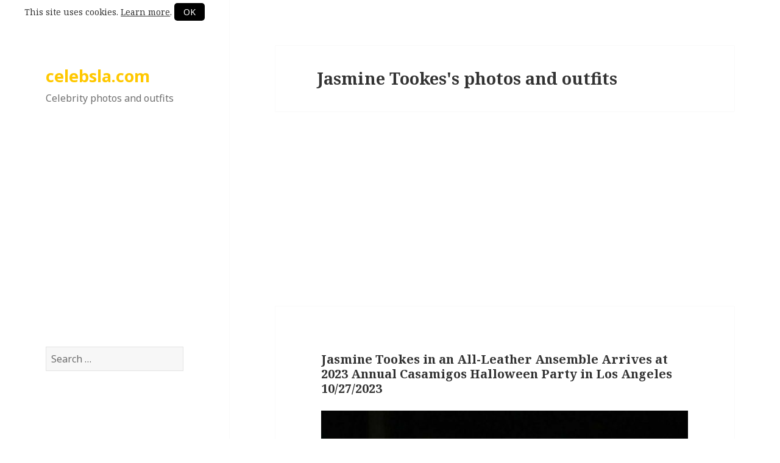

--- FILE ---
content_type: text/html; charset=UTF-8
request_url: https://celebsla.com/category/jasmine-tookes/
body_size: 8298
content:
<!DOCTYPE html>
<html lang="en-US" class="no-js">
<head>
	<meta charset="UTF-8">
	<meta name="viewport" content="width=device-width">
	<link rel="profile" href="http://gmpg.org/xfn/11">
	<link rel="pingback" href="https://celebsla.com/xmlrpc.php">
	<!--[if lt IE 9]>
	<script src="https://celebsla.com/wp-content/themes/celebrityphotos/js/html5.js"></script>
	<![endif]-->
	<script>(function(html){html.className = html.className.replace(/\bno-js\b/,'js')})(document.documentElement);</script>
<title>Jasmine Tookes &#8211; celebsla.com</title>
<meta name='robots' content='max-image-preview:large' />
<link rel='dns-prefetch' href='//ajax.googleapis.com' />
<link rel='dns-prefetch' href='//fonts.googleapis.com' />
<link rel="alternate" type="application/rss+xml" title="celebsla.com &raquo; Jasmine Tookes Category Feed" href="https://celebsla.com/category/jasmine-tookes/feed/" />
<script type="text/javascript">
window._wpemojiSettings = {"baseUrl":"https:\/\/s.w.org\/images\/core\/emoji\/14.0.0\/72x72\/","ext":".png","svgUrl":"https:\/\/s.w.org\/images\/core\/emoji\/14.0.0\/svg\/","svgExt":".svg","source":{"concatemoji":"https:\/\/celebsla.com\/wp-includes\/js\/wp-emoji-release.min.js?ver=6.2"}};
/*! This file is auto-generated */
!function(e,a,t){var n,r,o,i=a.createElement("canvas"),p=i.getContext&&i.getContext("2d");function s(e,t){p.clearRect(0,0,i.width,i.height),p.fillText(e,0,0);e=i.toDataURL();return p.clearRect(0,0,i.width,i.height),p.fillText(t,0,0),e===i.toDataURL()}function c(e){var t=a.createElement("script");t.src=e,t.defer=t.type="text/javascript",a.getElementsByTagName("head")[0].appendChild(t)}for(o=Array("flag","emoji"),t.supports={everything:!0,everythingExceptFlag:!0},r=0;r<o.length;r++)t.supports[o[r]]=function(e){if(p&&p.fillText)switch(p.textBaseline="top",p.font="600 32px Arial",e){case"flag":return s("\ud83c\udff3\ufe0f\u200d\u26a7\ufe0f","\ud83c\udff3\ufe0f\u200b\u26a7\ufe0f")?!1:!s("\ud83c\uddfa\ud83c\uddf3","\ud83c\uddfa\u200b\ud83c\uddf3")&&!s("\ud83c\udff4\udb40\udc67\udb40\udc62\udb40\udc65\udb40\udc6e\udb40\udc67\udb40\udc7f","\ud83c\udff4\u200b\udb40\udc67\u200b\udb40\udc62\u200b\udb40\udc65\u200b\udb40\udc6e\u200b\udb40\udc67\u200b\udb40\udc7f");case"emoji":return!s("\ud83e\udef1\ud83c\udffb\u200d\ud83e\udef2\ud83c\udfff","\ud83e\udef1\ud83c\udffb\u200b\ud83e\udef2\ud83c\udfff")}return!1}(o[r]),t.supports.everything=t.supports.everything&&t.supports[o[r]],"flag"!==o[r]&&(t.supports.everythingExceptFlag=t.supports.everythingExceptFlag&&t.supports[o[r]]);t.supports.everythingExceptFlag=t.supports.everythingExceptFlag&&!t.supports.flag,t.DOMReady=!1,t.readyCallback=function(){t.DOMReady=!0},t.supports.everything||(n=function(){t.readyCallback()},a.addEventListener?(a.addEventListener("DOMContentLoaded",n,!1),e.addEventListener("load",n,!1)):(e.attachEvent("onload",n),a.attachEvent("onreadystatechange",function(){"complete"===a.readyState&&t.readyCallback()})),(e=t.source||{}).concatemoji?c(e.concatemoji):e.wpemoji&&e.twemoji&&(c(e.twemoji),c(e.wpemoji)))}(window,document,window._wpemojiSettings);
</script>
<style type="text/css">
img.wp-smiley,
img.emoji {
	display: inline !important;
	border: none !important;
	box-shadow: none !important;
	height: 1em !important;
	width: 1em !important;
	margin: 0 0.07em !important;
	vertical-align: -0.1em !important;
	background: none !important;
	padding: 0 !important;
}
</style>
	<link rel='stylesheet' id='wp-block-library-css' href='https://celebsla.com/wp-includes/css/dist/block-library/style.min.css?ver=6.2' type='text/css' media='all' />
<link rel='stylesheet' id='classic-theme-styles-css' href='https://celebsla.com/wp-includes/css/classic-themes.min.css?ver=6.2' type='text/css' media='all' />
<style id='global-styles-inline-css' type='text/css'>
body{--wp--preset--color--black: #000000;--wp--preset--color--cyan-bluish-gray: #abb8c3;--wp--preset--color--white: #ffffff;--wp--preset--color--pale-pink: #f78da7;--wp--preset--color--vivid-red: #cf2e2e;--wp--preset--color--luminous-vivid-orange: #ff6900;--wp--preset--color--luminous-vivid-amber: #fcb900;--wp--preset--color--light-green-cyan: #7bdcb5;--wp--preset--color--vivid-green-cyan: #00d084;--wp--preset--color--pale-cyan-blue: #8ed1fc;--wp--preset--color--vivid-cyan-blue: #0693e3;--wp--preset--color--vivid-purple: #9b51e0;--wp--preset--gradient--vivid-cyan-blue-to-vivid-purple: linear-gradient(135deg,rgba(6,147,227,1) 0%,rgb(155,81,224) 100%);--wp--preset--gradient--light-green-cyan-to-vivid-green-cyan: linear-gradient(135deg,rgb(122,220,180) 0%,rgb(0,208,130) 100%);--wp--preset--gradient--luminous-vivid-amber-to-luminous-vivid-orange: linear-gradient(135deg,rgba(252,185,0,1) 0%,rgba(255,105,0,1) 100%);--wp--preset--gradient--luminous-vivid-orange-to-vivid-red: linear-gradient(135deg,rgba(255,105,0,1) 0%,rgb(207,46,46) 100%);--wp--preset--gradient--very-light-gray-to-cyan-bluish-gray: linear-gradient(135deg,rgb(238,238,238) 0%,rgb(169,184,195) 100%);--wp--preset--gradient--cool-to-warm-spectrum: linear-gradient(135deg,rgb(74,234,220) 0%,rgb(151,120,209) 20%,rgb(207,42,186) 40%,rgb(238,44,130) 60%,rgb(251,105,98) 80%,rgb(254,248,76) 100%);--wp--preset--gradient--blush-light-purple: linear-gradient(135deg,rgb(255,206,236) 0%,rgb(152,150,240) 100%);--wp--preset--gradient--blush-bordeaux: linear-gradient(135deg,rgb(254,205,165) 0%,rgb(254,45,45) 50%,rgb(107,0,62) 100%);--wp--preset--gradient--luminous-dusk: linear-gradient(135deg,rgb(255,203,112) 0%,rgb(199,81,192) 50%,rgb(65,88,208) 100%);--wp--preset--gradient--pale-ocean: linear-gradient(135deg,rgb(255,245,203) 0%,rgb(182,227,212) 50%,rgb(51,167,181) 100%);--wp--preset--gradient--electric-grass: linear-gradient(135deg,rgb(202,248,128) 0%,rgb(113,206,126) 100%);--wp--preset--gradient--midnight: linear-gradient(135deg,rgb(2,3,129) 0%,rgb(40,116,252) 100%);--wp--preset--duotone--dark-grayscale: url('#wp-duotone-dark-grayscale');--wp--preset--duotone--grayscale: url('#wp-duotone-grayscale');--wp--preset--duotone--purple-yellow: url('#wp-duotone-purple-yellow');--wp--preset--duotone--blue-red: url('#wp-duotone-blue-red');--wp--preset--duotone--midnight: url('#wp-duotone-midnight');--wp--preset--duotone--magenta-yellow: url('#wp-duotone-magenta-yellow');--wp--preset--duotone--purple-green: url('#wp-duotone-purple-green');--wp--preset--duotone--blue-orange: url('#wp-duotone-blue-orange');--wp--preset--font-size--small: 13px;--wp--preset--font-size--medium: 20px;--wp--preset--font-size--large: 36px;--wp--preset--font-size--x-large: 42px;--wp--preset--spacing--20: 0.44rem;--wp--preset--spacing--30: 0.67rem;--wp--preset--spacing--40: 1rem;--wp--preset--spacing--50: 1.5rem;--wp--preset--spacing--60: 2.25rem;--wp--preset--spacing--70: 3.38rem;--wp--preset--spacing--80: 5.06rem;--wp--preset--shadow--natural: 6px 6px 9px rgba(0, 0, 0, 0.2);--wp--preset--shadow--deep: 12px 12px 50px rgba(0, 0, 0, 0.4);--wp--preset--shadow--sharp: 6px 6px 0px rgba(0, 0, 0, 0.2);--wp--preset--shadow--outlined: 6px 6px 0px -3px rgba(255, 255, 255, 1), 6px 6px rgba(0, 0, 0, 1);--wp--preset--shadow--crisp: 6px 6px 0px rgba(0, 0, 0, 1);}:where(.is-layout-flex){gap: 0.5em;}body .is-layout-flow > .alignleft{float: left;margin-inline-start: 0;margin-inline-end: 2em;}body .is-layout-flow > .alignright{float: right;margin-inline-start: 2em;margin-inline-end: 0;}body .is-layout-flow > .aligncenter{margin-left: auto !important;margin-right: auto !important;}body .is-layout-constrained > .alignleft{float: left;margin-inline-start: 0;margin-inline-end: 2em;}body .is-layout-constrained > .alignright{float: right;margin-inline-start: 2em;margin-inline-end: 0;}body .is-layout-constrained > .aligncenter{margin-left: auto !important;margin-right: auto !important;}body .is-layout-constrained > :where(:not(.alignleft):not(.alignright):not(.alignfull)){max-width: var(--wp--style--global--content-size);margin-left: auto !important;margin-right: auto !important;}body .is-layout-constrained > .alignwide{max-width: var(--wp--style--global--wide-size);}body .is-layout-flex{display: flex;}body .is-layout-flex{flex-wrap: wrap;align-items: center;}body .is-layout-flex > *{margin: 0;}:where(.wp-block-columns.is-layout-flex){gap: 2em;}.has-black-color{color: var(--wp--preset--color--black) !important;}.has-cyan-bluish-gray-color{color: var(--wp--preset--color--cyan-bluish-gray) !important;}.has-white-color{color: var(--wp--preset--color--white) !important;}.has-pale-pink-color{color: var(--wp--preset--color--pale-pink) !important;}.has-vivid-red-color{color: var(--wp--preset--color--vivid-red) !important;}.has-luminous-vivid-orange-color{color: var(--wp--preset--color--luminous-vivid-orange) !important;}.has-luminous-vivid-amber-color{color: var(--wp--preset--color--luminous-vivid-amber) !important;}.has-light-green-cyan-color{color: var(--wp--preset--color--light-green-cyan) !important;}.has-vivid-green-cyan-color{color: var(--wp--preset--color--vivid-green-cyan) !important;}.has-pale-cyan-blue-color{color: var(--wp--preset--color--pale-cyan-blue) !important;}.has-vivid-cyan-blue-color{color: var(--wp--preset--color--vivid-cyan-blue) !important;}.has-vivid-purple-color{color: var(--wp--preset--color--vivid-purple) !important;}.has-black-background-color{background-color: var(--wp--preset--color--black) !important;}.has-cyan-bluish-gray-background-color{background-color: var(--wp--preset--color--cyan-bluish-gray) !important;}.has-white-background-color{background-color: var(--wp--preset--color--white) !important;}.has-pale-pink-background-color{background-color: var(--wp--preset--color--pale-pink) !important;}.has-vivid-red-background-color{background-color: var(--wp--preset--color--vivid-red) !important;}.has-luminous-vivid-orange-background-color{background-color: var(--wp--preset--color--luminous-vivid-orange) !important;}.has-luminous-vivid-amber-background-color{background-color: var(--wp--preset--color--luminous-vivid-amber) !important;}.has-light-green-cyan-background-color{background-color: var(--wp--preset--color--light-green-cyan) !important;}.has-vivid-green-cyan-background-color{background-color: var(--wp--preset--color--vivid-green-cyan) !important;}.has-pale-cyan-blue-background-color{background-color: var(--wp--preset--color--pale-cyan-blue) !important;}.has-vivid-cyan-blue-background-color{background-color: var(--wp--preset--color--vivid-cyan-blue) !important;}.has-vivid-purple-background-color{background-color: var(--wp--preset--color--vivid-purple) !important;}.has-black-border-color{border-color: var(--wp--preset--color--black) !important;}.has-cyan-bluish-gray-border-color{border-color: var(--wp--preset--color--cyan-bluish-gray) !important;}.has-white-border-color{border-color: var(--wp--preset--color--white) !important;}.has-pale-pink-border-color{border-color: var(--wp--preset--color--pale-pink) !important;}.has-vivid-red-border-color{border-color: var(--wp--preset--color--vivid-red) !important;}.has-luminous-vivid-orange-border-color{border-color: var(--wp--preset--color--luminous-vivid-orange) !important;}.has-luminous-vivid-amber-border-color{border-color: var(--wp--preset--color--luminous-vivid-amber) !important;}.has-light-green-cyan-border-color{border-color: var(--wp--preset--color--light-green-cyan) !important;}.has-vivid-green-cyan-border-color{border-color: var(--wp--preset--color--vivid-green-cyan) !important;}.has-pale-cyan-blue-border-color{border-color: var(--wp--preset--color--pale-cyan-blue) !important;}.has-vivid-cyan-blue-border-color{border-color: var(--wp--preset--color--vivid-cyan-blue) !important;}.has-vivid-purple-border-color{border-color: var(--wp--preset--color--vivid-purple) !important;}.has-vivid-cyan-blue-to-vivid-purple-gradient-background{background: var(--wp--preset--gradient--vivid-cyan-blue-to-vivid-purple) !important;}.has-light-green-cyan-to-vivid-green-cyan-gradient-background{background: var(--wp--preset--gradient--light-green-cyan-to-vivid-green-cyan) !important;}.has-luminous-vivid-amber-to-luminous-vivid-orange-gradient-background{background: var(--wp--preset--gradient--luminous-vivid-amber-to-luminous-vivid-orange) !important;}.has-luminous-vivid-orange-to-vivid-red-gradient-background{background: var(--wp--preset--gradient--luminous-vivid-orange-to-vivid-red) !important;}.has-very-light-gray-to-cyan-bluish-gray-gradient-background{background: var(--wp--preset--gradient--very-light-gray-to-cyan-bluish-gray) !important;}.has-cool-to-warm-spectrum-gradient-background{background: var(--wp--preset--gradient--cool-to-warm-spectrum) !important;}.has-blush-light-purple-gradient-background{background: var(--wp--preset--gradient--blush-light-purple) !important;}.has-blush-bordeaux-gradient-background{background: var(--wp--preset--gradient--blush-bordeaux) !important;}.has-luminous-dusk-gradient-background{background: var(--wp--preset--gradient--luminous-dusk) !important;}.has-pale-ocean-gradient-background{background: var(--wp--preset--gradient--pale-ocean) !important;}.has-electric-grass-gradient-background{background: var(--wp--preset--gradient--electric-grass) !important;}.has-midnight-gradient-background{background: var(--wp--preset--gradient--midnight) !important;}.has-small-font-size{font-size: var(--wp--preset--font-size--small) !important;}.has-medium-font-size{font-size: var(--wp--preset--font-size--medium) !important;}.has-large-font-size{font-size: var(--wp--preset--font-size--large) !important;}.has-x-large-font-size{font-size: var(--wp--preset--font-size--x-large) !important;}
.wp-block-navigation a:where(:not(.wp-element-button)){color: inherit;}
:where(.wp-block-columns.is-layout-flex){gap: 2em;}
.wp-block-pullquote{font-size: 1.5em;line-height: 1.6;}
</style>
<link rel='stylesheet' id='cookie-banner-css-css' href='https://celebsla.com/wp-content/plugins/my-cookie-banner/banner.css?ver=6.2' type='text/css' media='all' />
<link rel='stylesheet' id='twentyfifteen-fonts-css' href='https://fonts.googleapis.com/css?family=Noto+Sans%3A400italic%2C700italic%2C400%2C700%7CNoto+Serif%3A400italic%2C700italic%2C400%2C700%7CInconsolata%3A400%2C700&#038;subset=latin%2Clatin-ext' type='text/css' media='all' />
<link rel='stylesheet' id='genericons-css' href='https://celebsla.com/wp-content/themes/celebrityphotos/genericons/genericons.css?ver=3.2' type='text/css' media='all' />
<link rel='stylesheet' id='twentyfifteen-style-css' href='https://celebsla.com/wp-content/themes/celebrityphotos/style.css?ver=1' type='text/css' media='all' />
<script type='text/javascript' src='https://ajax.googleapis.com/ajax/libs/jquery/3.1.1/jquery.min.js?ver=3.1.1' id='jquery-js'></script>
<link rel="https://api.w.org/" href="https://celebsla.com/wp-json/" /><link rel="alternate" type="application/json" href="https://celebsla.com/wp-json/wp/v2/categories/4065" /><link rel="EditURI" type="application/rsd+xml" title="RSD" href="https://celebsla.com/xmlrpc.php?rsd" />
<link rel="wlwmanifest" type="application/wlwmanifest+xml" href="https://celebsla.com/wp-includes/wlwmanifest.xml" />
<meta name="generator" content="WordPress 6.2" />
<link rel="icon" href="https://celebsla.com/wp-content/uploads/2020/05/cropped-celebsla-1-1-32x32.png" sizes="32x32" />
<link rel="icon" href="https://celebsla.com/wp-content/uploads/2020/05/cropped-celebsla-1-1-192x192.png" sizes="192x192" />
<link rel="apple-touch-icon" href="https://celebsla.com/wp-content/uploads/2020/05/cropped-celebsla-1-1-180x180.png" />
<meta name="msapplication-TileImage" content="https://celebsla.com/wp-content/uploads/2020/05/cropped-celebsla-1-1-270x270.png" />
</head>

<body class="archive category category-jasmine-tookes category-4065">

<div id="page" class="hfeed site">
	<a class="skip-link screen-reader-text" href="#content">Skip to content</a>

	<div id="sidebar" class="sidebar">
        <div id="cookie"></div>
		<header id="masthead" class="site-header" role="banner">
			<div class="site-branding">
										<p class="site-title"><a href="https://celebsla.com/" rel="home" style="color:#cccccc">celebsla.com</a></p>
											<p class="site-description">Celebrity photos and outfits</p>
									<button class="secondary-toggle">Menu and widgets</button>
			</div><!-- .site-branding -->
		</header><!-- .site-header -->

		    <div id="secondary" class="secondary">

        
        
                    <div id="widget-area" class="widget-area" role="complementary">
                <div align="center" style="margin:0 0 40px">
                        <script async src="//pagead2.googlesyndication.com/pagead/js/adsbygoogle.js"></script>
                        <!-- celebsla1new -->
                        <ins class="adsbygoogle"
                             style="display:block"
                             data-ad-client="ca-pub-9218246565971954"
                             data-ad-slot="4976852227"
                             data-ad-format="auto"></ins>
                        <script>
                        (adsbygoogle = window.adsbygoogle || []).push({});
                        </script>
                    </div>                <aside id="search-2" class="widget widget_search"><form role="search" method="get" class="search-form" action="https://celebsla.com/">
				<label>
					<span class="screen-reader-text">Search for:</span>
					<input type="search" class="search-field" placeholder="Search &hellip;" value="" name="s" />
				</label>
				<input type="submit" class="search-submit screen-reader-text" value="Search" />
			</form></aside>            </div><!-- .widget-area -->
        
    </div><!-- .secondary -->

	</div><!-- .sidebar -->

	<div id="content" class="site-content">

	<section id="primary" class="content-area">
		<main id="main" class="site-main" role="main">

		
			<header class="page-header">
				<h1 class="page-title">Jasmine Tookes's photos and outfits</h1>			</header><!-- .page-header -->
						<div style="margin:20px 0px"><script async src="//pagead2.googlesyndication.com/pagead/js/adsbygoogle.js"></script>
<!-- celebsla1new -->
<ins class="adsbygoogle"
     style="display:block"
     data-ad-client="ca-pub-9218246565971954"
     data-ad-slot="4976852227"
     data-ad-format="auto"
     data-full-width-responsive="true"></ins>
<script>
(adsbygoogle = window.adsbygoogle || []).push({});
</script></div>
<article id="post-213167" class="post-213167 post type-post status-publish format-standard hentry category-jasmine-tookes">
	
	<header class="entry-header">
		<h2 class="entry-title"><a href="https://celebsla.com/jasmine-tookes-in-an-all-leather-ansemble-arrives-at-2023-annual-casamigos-halloween-party-in-los-angeles-10-27-2023/" rel="bookmark">Jasmine Tookes in an All-Leather Ansemble Arrives at 2023 Annual Casamigos Halloween Party in Los Angeles 10/27/2023</a></h2>	</header><!-- .entry-header -->

	
	<div class="entry-content">
		<p><a href="https://celebsla.com/wp-content/uploads/2023/10/jasmine-tookes-in-an-all-leather-ansemble-arrives-at-2023-annual-casamigos-halloween-party-in-los-angeles-10-27-2023-1.jpg"><img decoding="async" src="https://celebsla.com/wp-content/uploads/2023/10/jasmine-tookes-in-an-all-leather-ansemble-arrives-at-2023-annual-casamigos-halloween-party-in-los-angeles-10-27-2023-1-636x1024.jpg" alt="Jasmine Tookes in an All-Leather Ansemble" width="636" height="1024" class="alignnone size-large wp-image-213168" srcset="https://celebsla.com/wp-content/uploads/2023/10/jasmine-tookes-in-an-all-leather-ansemble-arrives-at-2023-annual-casamigos-halloween-party-in-los-angeles-10-27-2023-1-636x1024.jpg 636w, https://celebsla.com/wp-content/uploads/2023/10/jasmine-tookes-in-an-all-leather-ansemble-arrives-at-2023-annual-casamigos-halloween-party-in-los-angeles-10-27-2023-1.jpg 1250w" sizes="(max-width: 636px) 100vw, 636px" /></a></p>
<p>The 32-year-old model Jasmine Tookes in an all-leather ansemble arrives at 2023 Annual Casamigos Halloween Party in Los Angeles.</p>
<p> <a href="https://celebsla.com/jasmine-tookes-in-an-all-leather-ansemble-arrives-at-2023-annual-casamigos-halloween-party-in-los-angeles-10-27-2023/#more-213167" class="more-link">Continue reading <span class="screen-reader-text">Jasmine Tookes in an All-Leather Ansemble Arrives at 2023 Annual Casamigos Halloween Party in Los Angeles 10/27/2023</span></a></p>
	</div><!-- .entry-content -->

	

	<footer class="entry-footer">
		<span class="cat-links"><span class="screen-reader-text">Categories </span><a href="https://celebsla.com/category/jasmine-tookes/" rel="category tag">Jasmine Tookes</a></span>			</footer><!-- .entry-footer -->

</article><!-- #post-## -->

<article id="post-203576" class="post-203576 post type-post status-publish format-standard hentry category-jasmine-tookes">
	
	<header class="entry-header">
		<h2 class="entry-title"><a href="https://celebsla.com/jasmine-tookes-in-a-caramel-coloured-coat-attends-drakes-hollywood-grand-opening-in-west-hollywood-05-04-2023/" rel="bookmark">Jasmine Tookes in a Caramel Coloured Coat Attends Drake&#8217;s Hollywood Grand Opening in West Hollywood 05/04/2023</a></h2>	</header><!-- .entry-header -->

	
	<div class="entry-content">
		<p><a href="https://celebsla.com/wp-content/uploads/2023/05/jasmine-tookes-in-a-caramel-coloured-coat-attends-drakes-hollywood-grand-opening-in-west-hollywood-05-04-2023-1.jpg"><img decoding="async" loading="lazy" src="https://celebsla.com/wp-content/uploads/2023/05/jasmine-tookes-in-a-caramel-coloured-coat-attends-drakes-hollywood-grand-opening-in-west-hollywood-05-04-2023-1-609x1024.jpg" alt="Jasmine Tookes in a Caramel Coloured Coat" width="609" height="1024" class="alignnone size-large wp-image-203577" srcset="https://celebsla.com/wp-content/uploads/2023/05/jasmine-tookes-in-a-caramel-coloured-coat-attends-drakes-hollywood-grand-opening-in-west-hollywood-05-04-2023-1-609x1024.jpg 609w, https://celebsla.com/wp-content/uploads/2023/05/jasmine-tookes-in-a-caramel-coloured-coat-attends-drakes-hollywood-grand-opening-in-west-hollywood-05-04-2023-1.jpg 1250w" sizes="(max-width: 609px) 100vw, 609px" /></a></p>
<p>The 32-year-old model Jasmine Tookes, who was made a Victoria’s Secret in Angel in 2015, in a caramel coloured coat attends Drake&#8217;s Hollywood grand opening in West Hollywood.</p>
<p> <a href="https://celebsla.com/jasmine-tookes-in-a-caramel-coloured-coat-attends-drakes-hollywood-grand-opening-in-west-hollywood-05-04-2023/#more-203576" class="more-link">Continue reading <span class="screen-reader-text">Jasmine Tookes in a Caramel Coloured Coat Attends Drake&#8217;s Hollywood Grand Opening in West Hollywood 05/04/2023</span></a></p>
	</div><!-- .entry-content -->

	

	<footer class="entry-footer">
		<span class="cat-links"><span class="screen-reader-text">Categories </span><a href="https://celebsla.com/category/jasmine-tookes/" rel="category tag">Jasmine Tookes</a></span>			</footer><!-- .entry-footer -->

</article><!-- #post-## -->
<div style="margin:20px 0px"><script async src="//pagead2.googlesyndication.com/pagead/js/adsbygoogle.js"></script>
<!-- celebsla1new -->
<ins class="adsbygoogle"
     style="display:block"
     data-ad-client="ca-pub-9218246565971954"
     data-ad-slot="4976852227"
     data-ad-format="auto"
     data-full-width-responsive="true"></ins>
<script>
(adsbygoogle = window.adsbygoogle || []).push({});
</script></div>
<article id="post-197888" class="post-197888 post type-post status-publish format-standard hentry category-jasmine-tookes">
	
	<header class="entry-header">
		<h2 class="entry-title"><a href="https://celebsla.com/jasmine-tookes-in-a-white-dress-was-seen-out-in-los-angeles-01-22-2023/" rel="bookmark">Jasmine Tookes in a White Dress Was Seen Out in Los Angeles 01/22/2023</a></h2>	</header><!-- .entry-header -->

	
	<div class="entry-content">
		<p><a href="https://celebsla.com/wp-content/uploads/2023/01/jasmine-tookes-in-a-white-dress-was-seen-out-in-los-angeles-01-22-2023-1.jpg"><img decoding="async" loading="lazy" src="https://celebsla.com/wp-content/uploads/2023/01/jasmine-tookes-in-a-white-dress-was-seen-out-in-los-angeles-01-22-2023-1-627x1024.jpg" alt="Jasmine Tookes in a White Dress" width="627" height="1024" class="alignnone size-large wp-image-197889" srcset="https://celebsla.com/wp-content/uploads/2023/01/jasmine-tookes-in-a-white-dress-was-seen-out-in-los-angeles-01-22-2023-1-627x1024.jpg 627w, https://celebsla.com/wp-content/uploads/2023/01/jasmine-tookes-in-a-white-dress-was-seen-out-in-los-angeles-01-22-2023-1-768x1253.jpg 768w, https://celebsla.com/wp-content/uploads/2023/01/jasmine-tookes-in-a-white-dress-was-seen-out-in-los-angeles-01-22-2023-1.jpg 1250w" sizes="(max-width: 627px) 100vw, 627px" /></a></p>
<p>The 31-year-old model Jasmine Tookes in a white dress was seen out in Los Angeles.</p>
<p> <a href="https://celebsla.com/jasmine-tookes-in-a-white-dress-was-seen-out-in-los-angeles-01-22-2023/#more-197888" class="more-link">Continue reading <span class="screen-reader-text">Jasmine Tookes in a White Dress Was Seen Out in Los Angeles 01/22/2023</span></a></p>
	</div><!-- .entry-content -->

	

	<footer class="entry-footer">
		<span class="cat-links"><span class="screen-reader-text">Categories </span><a href="https://celebsla.com/category/jasmine-tookes/" rel="category tag">Jasmine Tookes</a></span>			</footer><!-- .entry-footer -->

</article><!-- #post-## -->

<article id="post-191411" class="post-191411 post type-post status-publish format-standard hentry category-jasmine-tookes">
	
	<header class="entry-header">
		<h2 class="entry-title"><a href="https://celebsla.com/jasmine-tookes-in-a-white-cardigan-was-seen-out-in-los-angeles-09-23-2022/" rel="bookmark">Jasmine Tookes in a White Cardigan Was Seen Out in Los Angeles 09/23/2022</a></h2>	</header><!-- .entry-header -->

	
	<div class="entry-content">
		<p><a href="https://celebsla.com/wp-content/uploads/2022/09/jasmine-tookes-in-a-white-cardigan-was-seen-out-in-los-angeles-09-23-2022-1.jpg"><img decoding="async" loading="lazy" src="https://celebsla.com/wp-content/uploads/2022/09/jasmine-tookes-in-a-white-cardigan-was-seen-out-in-los-angeles-09-23-2022-1-651x1024.jpg" alt="Jasmine Tookes in a White Cardigan" width="651" height="1024" class="alignnone size-large wp-image-191412" srcset="https://celebsla.com/wp-content/uploads/2022/09/jasmine-tookes-in-a-white-cardigan-was-seen-out-in-los-angeles-09-23-2022-1-651x1024.jpg 651w, https://celebsla.com/wp-content/uploads/2022/09/jasmine-tookes-in-a-white-cardigan-was-seen-out-in-los-angeles-09-23-2022-1-768x1208.jpg 768w, https://celebsla.com/wp-content/uploads/2022/09/jasmine-tookes-in-a-white-cardigan-was-seen-out-in-los-angeles-09-23-2022-1.jpg 1250w" sizes="(max-width: 651px) 100vw, 651px" /></a></p>
<p>The 31-year-old model Jasmine Tookes, who grew up in an athletic family and spent her formative years playing softball and volleyball, in a white cardigan was seen out in Los Angeles.</p>
<p> <a href="https://celebsla.com/jasmine-tookes-in-a-white-cardigan-was-seen-out-in-los-angeles-09-23-2022/#more-191411" class="more-link">Continue reading <span class="screen-reader-text">Jasmine Tookes in a White Cardigan Was Seen Out in Los Angeles 09/23/2022</span></a></p>
	</div><!-- .entry-content -->

	

	<footer class="entry-footer">
		<span class="cat-links"><span class="screen-reader-text">Categories </span><a href="https://celebsla.com/category/jasmine-tookes/" rel="category tag">Jasmine Tookes</a></span>			</footer><!-- .entry-footer -->

</article><!-- #post-## -->
<div style="margin:20px 0px"><script async src="//pagead2.googlesyndication.com/pagead/js/adsbygoogle.js"></script>
<!-- celebsla1new -->
<ins class="adsbygoogle"
     style="display:block"
     data-ad-client="ca-pub-9218246565971954"
     data-ad-slot="4976852227"
     data-ad-format="auto"
     data-full-width-responsive="true"></ins>
<script>
(adsbygoogle = window.adsbygoogle || []).push({});
</script></div>
<article id="post-191203" class="post-191203 post type-post status-publish format-standard hentry category-jasmine-tookes">
	
	<header class="entry-header">
		<h2 class="entry-title"><a href="https://celebsla.com/jasmine-tookes-in-a-beige-shorts-catsuit-was-seen-out-in-los-angeles-09-21-2022/" rel="bookmark">Jasmine Tookes in a Beige Shorts Catsuit Was Seen Out in Los Angeles 09/21/2022</a></h2>	</header><!-- .entry-header -->

	
	<div class="entry-content">
		<p><a href="https://celebsla.com/wp-content/uploads/2022/09/jasmine-tookes-in-a-beige-shorts-catsuit-was-seen-out-in-los-angeles-09-21-2022-1.jpg"><img decoding="async" loading="lazy" src="https://celebsla.com/wp-content/uploads/2022/09/jasmine-tookes-in-a-beige-shorts-catsuit-was-seen-out-in-los-angeles-09-21-2022-1-655x1024.jpg" alt="Jasmine Tookes in a Beige Shorts Catsuit" width="655" height="1024" class="alignnone size-large wp-image-191204" srcset="https://celebsla.com/wp-content/uploads/2022/09/jasmine-tookes-in-a-beige-shorts-catsuit-was-seen-out-in-los-angeles-09-21-2022-1-655x1024.jpg 655w, https://celebsla.com/wp-content/uploads/2022/09/jasmine-tookes-in-a-beige-shorts-catsuit-was-seen-out-in-los-angeles-09-21-2022-1-768x1201.jpg 768w, https://celebsla.com/wp-content/uploads/2022/09/jasmine-tookes-in-a-beige-shorts-catsuit-was-seen-out-in-los-angeles-09-21-2022-1.jpg 1250w" sizes="(max-width: 655px) 100vw, 655px" /></a></p>
<p>The 31-year-old model Jasmine Tookes in a beige shorts catsuit was seen out in Los Angeles.</p>
<p> <a href="https://celebsla.com/jasmine-tookes-in-a-beige-shorts-catsuit-was-seen-out-in-los-angeles-09-21-2022/#more-191203" class="more-link">Continue reading <span class="screen-reader-text">Jasmine Tookes in a Beige Shorts Catsuit Was Seen Out in Los Angeles 09/21/2022</span></a></p>
	</div><!-- .entry-content -->

	

	<footer class="entry-footer">
		<span class="cat-links"><span class="screen-reader-text">Categories </span><a href="https://celebsla.com/category/jasmine-tookes/" rel="category tag">Jasmine Tookes</a></span>			</footer><!-- .entry-footer -->

</article><!-- #post-## -->

<article id="post-187601" class="post-187601 post type-post status-publish format-standard hentry category-jasmine-tookes">
	
	<header class="entry-header">
		<h2 class="entry-title"><a href="https://celebsla.com/jasmine-tookes-attends-the-vince-camuto-pre-fall-2022-collection-launch-celebration-in-west-hollywood-07-20-2022/" rel="bookmark">Jasmine Tookes Attends the Vince Camuto Pre-Fall 2022 Collection Launch Celebration in West Hollywood 07/20/2022</a></h2>	</header><!-- .entry-header -->

	
	<div class="entry-content">
		<p><a href="https://celebsla.com/wp-content/uploads/2022/07/jasmine-tookes-attends-the-vince-camuto-pre-fall-2022-collection-launch-celebration-in-west-hollywood-07-20-2022-1.jpg"><img decoding="async" loading="lazy" src="https://celebsla.com/wp-content/uploads/2022/07/jasmine-tookes-attends-the-vince-camuto-pre-fall-2022-collection-launch-celebration-in-west-hollywood-07-20-2022-1-635x1024.jpg" alt="Jasmine Tookes" width="635" height="1024" class="alignnone size-large wp-image-187602" srcset="https://celebsla.com/wp-content/uploads/2022/07/jasmine-tookes-attends-the-vince-camuto-pre-fall-2022-collection-launch-celebration-in-west-hollywood-07-20-2022-1-635x1024.jpg 635w, https://celebsla.com/wp-content/uploads/2022/07/jasmine-tookes-attends-the-vince-camuto-pre-fall-2022-collection-launch-celebration-in-west-hollywood-07-20-2022-1-768x1239.jpg 768w, https://celebsla.com/wp-content/uploads/2022/07/jasmine-tookes-attends-the-vince-camuto-pre-fall-2022-collection-launch-celebration-in-west-hollywood-07-20-2022-1.jpg 1250w" sizes="(max-width: 635px) 100vw, 635px" /></a></p>
<p>The 31-year-old model Jasmine Tookes, who was made a Victoria’s Secret in Angel in 2015, attends the Vince Camuto Pre-Fall 2022 Collection Launch celebration in West Hollywood.</p>
<p> <a href="https://celebsla.com/jasmine-tookes-attends-the-vince-camuto-pre-fall-2022-collection-launch-celebration-in-west-hollywood-07-20-2022/#more-187601" class="more-link">Continue reading <span class="screen-reader-text">Jasmine Tookes Attends the Vince Camuto Pre-Fall 2022 Collection Launch Celebration in West Hollywood 07/20/2022</span></a></p>
	</div><!-- .entry-content -->

	

	<footer class="entry-footer">
		<span class="cat-links"><span class="screen-reader-text">Categories </span><a href="https://celebsla.com/category/jasmine-tookes/" rel="category tag">Jasmine Tookes</a></span>			</footer><!-- .entry-footer -->

</article><!-- #post-## -->
<div style="margin:20px 0px"><script async src="//pagead2.googlesyndication.com/pagead/js/adsbygoogle.js"></script>
<!-- celebsla1new -->
<ins class="adsbygoogle"
     style="display:block"
     data-ad-client="ca-pub-9218246565971954"
     data-ad-slot="4976852227"
     data-ad-format="auto"
     data-full-width-responsive="true"></ins>
<script>
(adsbygoogle = window.adsbygoogle || []).push({});
</script></div>
<article id="post-183857" class="post-183857 post type-post status-publish format-standard hentry category-jasmine-tookes">
	
	<header class="entry-header">
		<h2 class="entry-title"><a href="https://celebsla.com/jasmine-tookes-attends-the-new-york-premiere-of-downton-abbey-a-new-era-in-new-york-city-05-15-2022/" rel="bookmark">Jasmine Tookes Attends the New York Premiere of Downton Abbey: A New Era in New York City 05/15/2022</a></h2>	</header><!-- .entry-header -->

	
	<div class="entry-content">
		<p><a href="https://celebsla.com/wp-content/uploads/2022/05/jasmine-tookes-attends-the-new-york-premiere-of-downton-abbey-a-new-era-in-new-york-city-05-15-2022-1.jpg"><img decoding="async" loading="lazy" src="https://celebsla.com/wp-content/uploads/2022/05/jasmine-tookes-attends-the-new-york-premiere-of-downton-abbey-a-new-era-in-new-york-city-05-15-2022-1-626x1024.jpg" alt="Jasmine Tookes" width="626" height="1024" class="alignnone size-large wp-image-183858" srcset="https://celebsla.com/wp-content/uploads/2022/05/jasmine-tookes-attends-the-new-york-premiere-of-downton-abbey-a-new-era-in-new-york-city-05-15-2022-1-626x1024.jpg 626w, https://celebsla.com/wp-content/uploads/2022/05/jasmine-tookes-attends-the-new-york-premiere-of-downton-abbey-a-new-era-in-new-york-city-05-15-2022-1-768x1256.jpg 768w, https://celebsla.com/wp-content/uploads/2022/05/jasmine-tookes-attends-the-new-york-premiere-of-downton-abbey-a-new-era-in-new-york-city-05-15-2022-1.jpg 1250w" sizes="(max-width: 626px) 100vw, 626px" /></a></p>
<p>The 31-year-old model Jasmine Tookes attends the New York premiere of &#8220;Downton Abbey: A New Era&#8221; in New York City.</p>
<p> <a href="https://celebsla.com/jasmine-tookes-attends-the-new-york-premiere-of-downton-abbey-a-new-era-in-new-york-city-05-15-2022/#more-183857" class="more-link">Continue reading <span class="screen-reader-text">Jasmine Tookes Attends the New York Premiere of Downton Abbey: A New Era in New York City 05/15/2022</span></a></p>
	</div><!-- .entry-content -->

	

	<footer class="entry-footer">
		<span class="cat-links"><span class="screen-reader-text">Categories </span><a href="https://celebsla.com/category/jasmine-tookes/" rel="category tag">Jasmine Tookes</a></span>			</footer><!-- .entry-footer -->

</article><!-- #post-## -->

<article id="post-179124" class="post-179124 post type-post status-publish format-standard hentry category-jasmine-tookes">
	
	<header class="entry-header">
		<h2 class="entry-title"><a href="https://celebsla.com/jasmine-tookes-in-a-black-leather-pants-arrives-on-a-date-night-in-west-hollywood-02-18-2022/" rel="bookmark">Jasmine Tookes in a Black Leather Pants Arrives on a Date Night in West Hollywood 02/18/2022</a></h2>	</header><!-- .entry-header -->

	
	<div class="entry-content">
		<p><a href="https://celebsla.com/wp-content/uploads/2022/02/jasmine-tookes-in-a-black-leather-pants-arrives-on-a-date-night-in-west-hollywood-02-18-2022-1.jpg"><img decoding="async" loading="lazy" src="https://celebsla.com/wp-content/uploads/2022/02/jasmine-tookes-in-a-black-leather-pants-arrives-on-a-date-night-in-west-hollywood-02-18-2022-1-613x1024.jpg" alt="Jasmine Tookes in a Black Leather Pants" width="613" height="1024" class="alignnone size-large wp-image-179125" srcset="https://celebsla.com/wp-content/uploads/2022/02/jasmine-tookes-in-a-black-leather-pants-arrives-on-a-date-night-in-west-hollywood-02-18-2022-1-613x1024.jpg 613w, https://celebsla.com/wp-content/uploads/2022/02/jasmine-tookes-in-a-black-leather-pants-arrives-on-a-date-night-in-west-hollywood-02-18-2022-1-768x1282.jpg 768w, https://celebsla.com/wp-content/uploads/2022/02/jasmine-tookes-in-a-black-leather-pants-arrives-on-a-date-night-in-west-hollywood-02-18-2022-1.jpg 1250w" sizes="(max-width: 613px) 100vw, 613px" /></a></p>
<p>The 31-year-old model Jasmine Tookes, who grew up in an athletic family and spent her formative years playing softball and volleyball, in a black leather pants arrives on a date night in West Hollywood.</p>
<p> <a href="https://celebsla.com/jasmine-tookes-in-a-black-leather-pants-arrives-on-a-date-night-in-west-hollywood-02-18-2022/#more-179124" class="more-link">Continue reading <span class="screen-reader-text">Jasmine Tookes in a Black Leather Pants Arrives on a Date Night in West Hollywood 02/18/2022</span></a></p>
	</div><!-- .entry-content -->

	

	<footer class="entry-footer">
		<span class="cat-links"><span class="screen-reader-text">Categories </span><a href="https://celebsla.com/category/jasmine-tookes/" rel="category tag">Jasmine Tookes</a></span>			</footer><!-- .entry-footer -->

</article><!-- #post-## -->
<div style="margin:20px 0px"><script async src="//pagead2.googlesyndication.com/pagead/js/adsbygoogle.js"></script>
<!-- celebsla1new -->
<ins class="adsbygoogle"
     style="display:block"
     data-ad-client="ca-pub-9218246565971954"
     data-ad-slot="4976852227"
     data-ad-format="auto"
     data-full-width-responsive="true"></ins>
<script>
(adsbygoogle = window.adsbygoogle || []).push({});
</script></div>
<article id="post-172261" class="post-172261 post type-post status-publish format-standard hentry category-jasmine-tookes">
	
	<header class="entry-header">
		<h2 class="entry-title"><a href="https://celebsla.com/jasmine-tookes-in-a-black-blazer-goes-shopping-in-west-hollywood-10-21-2021/" rel="bookmark">Jasmine Tookes in a Black Blazer Goes Shopping in West Hollywood 10/21/2021</a></h2>	</header><!-- .entry-header -->

	
	<div class="entry-content">
		<p><a href="https://celebsla.com/wp-content/uploads/2021/10/jasmine-tookes-in-a-black-blazer-goes-shopping-in-west-hollywood-10-21-2021-1.jpg"><img decoding="async" loading="lazy" src="https://celebsla.com/wp-content/uploads/2021/10/jasmine-tookes-in-a-black-blazer-goes-shopping-in-west-hollywood-10-21-2021-1-646x1024.jpg" alt="Jasmine Tookes in a Black Blazer" width="646" height="1024" class="alignnone size-large wp-image-172262" srcset="https://celebsla.com/wp-content/uploads/2021/10/jasmine-tookes-in-a-black-blazer-goes-shopping-in-west-hollywood-10-21-2021-1-646x1024.jpg 646w, https://celebsla.com/wp-content/uploads/2021/10/jasmine-tookes-in-a-black-blazer-goes-shopping-in-west-hollywood-10-21-2021-1-768x1218.jpg 768w, https://celebsla.com/wp-content/uploads/2021/10/jasmine-tookes-in-a-black-blazer-goes-shopping-in-west-hollywood-10-21-2021-1.jpg 1250w" sizes="(max-width: 646px) 100vw, 646px" /></a></p>
<p>The 30-year-old model Jasmine Tookes in a black blazer goes shopping in West Hollywood.</p>
<p> <a href="https://celebsla.com/jasmine-tookes-in-a-black-blazer-goes-shopping-in-west-hollywood-10-21-2021/#more-172261" class="more-link">Continue reading <span class="screen-reader-text">Jasmine Tookes in a Black Blazer Goes Shopping in West Hollywood 10/21/2021</span></a></p>
	</div><!-- .entry-content -->

	

	<footer class="entry-footer">
		<span class="cat-links"><span class="screen-reader-text">Categories </span><a href="https://celebsla.com/category/jasmine-tookes/" rel="category tag">Jasmine Tookes</a></span>			</footer><!-- .entry-footer -->

</article><!-- #post-## -->

<article id="post-172026" class="post-172026 post type-post status-publish format-standard hentry category-jasmine-tookes">
	
	<header class="entry-header">
		<h2 class="entry-title"><a href="https://celebsla.com/jasmine-tookes-in-a-black-skirt-leaves-a-night-out-celebrating-a-friends-birthday-at-soho-house-in-malibu-10-16-2021/" rel="bookmark">Jasmine Tookes in a Black Skirt Leaves a Night Out Celebrating a Friend&#8217;s Birthday at Soho House in Malibu 10/16/2021</a></h2>	</header><!-- .entry-header -->

	
	<div class="entry-content">
		<p><a href="https://celebsla.com/wp-content/uploads/2021/10/jasmine-tookes-in-a-black-skirt-leaves-a-night-out-celebrating-a-friends-birthday-at-soho-house-in-malibu-10-16-2021-1.jpg"><img decoding="async" loading="lazy" src="https://celebsla.com/wp-content/uploads/2021/10/jasmine-tookes-in-a-black-skirt-leaves-a-night-out-celebrating-a-friends-birthday-at-soho-house-in-malibu-10-16-2021-1-683x1024.jpg" alt="Jasmine Tookes in a Black Skirt" width="660" height="990" class="alignnone size-large wp-image-172027" srcset="https://celebsla.com/wp-content/uploads/2021/10/jasmine-tookes-in-a-black-skirt-leaves-a-night-out-celebrating-a-friends-birthday-at-soho-house-in-malibu-10-16-2021-1-683x1024.jpg 683w, https://celebsla.com/wp-content/uploads/2021/10/jasmine-tookes-in-a-black-skirt-leaves-a-night-out-celebrating-a-friends-birthday-at-soho-house-in-malibu-10-16-2021-1-768x1152.jpg 768w, https://celebsla.com/wp-content/uploads/2021/10/jasmine-tookes-in-a-black-skirt-leaves-a-night-out-celebrating-a-friends-birthday-at-soho-house-in-malibu-10-16-2021-1.jpg 1250w" sizes="(max-width: 660px) 100vw, 660px" /></a></p>
<p>The 30-year-old model Jasmine Tookes, who was made a Victoria’s Secret in Angel in 2015, in a black skirt leaves a night out celebrating a friend&#8217;s birthday at Soho House in Malibu.</p>
<p> <a href="https://celebsla.com/jasmine-tookes-in-a-black-skirt-leaves-a-night-out-celebrating-a-friends-birthday-at-soho-house-in-malibu-10-16-2021/#more-172026" class="more-link">Continue reading <span class="screen-reader-text">Jasmine Tookes in a Black Skirt Leaves a Night Out Celebrating a Friend&#8217;s Birthday at Soho House in Malibu 10/16/2021</span></a></p>
	</div><!-- .entry-content -->

	

	<footer class="entry-footer">
		<span class="cat-links"><span class="screen-reader-text">Categories </span><a href="https://celebsla.com/category/jasmine-tookes/" rel="category tag">Jasmine Tookes</a></span>			</footer><!-- .entry-footer -->

</article><!-- #post-## -->

	<nav class="navigation pagination" aria-label="Posts">
		<h2 class="screen-reader-text">Posts navigation</h2>
		<div class="nav-links"><span aria-current="page" class="page-numbers current"><span class="meta-nav screen-reader-text">Page </span>1</span>
<a class="page-numbers" href="https://celebsla.com/category/jasmine-tookes/page/2/"><span class="meta-nav screen-reader-text">Page </span>2</a>
<a class="next page-numbers" href="https://celebsla.com/category/jasmine-tookes/page/2/">Next page</a></div>
	</nav>
		</main><!-- .site-main -->
	</section><!-- .content-area -->


	</div><!-- .site-content -->

	<script>
		var images = document.querySelectorAll('article img');
		for (let image of images) {
			image.parentNode.setAttribute('target', '_blank');
		}
	</script>

	<footer id="colophon" class="site-footer" role="contentinfo">
		<div class="site-info">
            <div id="privacy"><a href="/privacy-policy/">Privacy Policy</a></div>
					</div><!-- .site-info -->
	</footer><!-- .site-footer -->

</div><!-- .site -->

<script type='text/javascript' src='https://celebsla.com/wp-content/plugins/my-cookie-banner/banner.js?ver=6.2' id='cookie-banner-js-js'></script>
<script type='text/javascript' id='twentyfifteen-script-js-extra'>
/* <![CDATA[ */
var screenReaderText = {"expand":"<span class=\"screen-reader-text\">expand child menu<\/span>","collapse":"<span class=\"screen-reader-text\">collapse child menu<\/span>"};
/* ]]> */
</script>
<script type='text/javascript' src='https://celebsla.com/wp-content/themes/celebrityphotos/js/functions.js?ver=20150330' id='twentyfifteen-script-js'></script>

</body>
</html>


--- FILE ---
content_type: text/html; charset=utf-8
request_url: https://www.google.com/recaptcha/api2/aframe
body_size: 268
content:
<!DOCTYPE HTML><html><head><meta http-equiv="content-type" content="text/html; charset=UTF-8"></head><body><script nonce="bkAwhNFbUEnqvZXVav482w">/** Anti-fraud and anti-abuse applications only. See google.com/recaptcha */ try{var clients={'sodar':'https://pagead2.googlesyndication.com/pagead/sodar?'};window.addEventListener("message",function(a){try{if(a.source===window.parent){var b=JSON.parse(a.data);var c=clients[b['id']];if(c){var d=document.createElement('img');d.src=c+b['params']+'&rc='+(localStorage.getItem("rc::a")?sessionStorage.getItem("rc::b"):"");window.document.body.appendChild(d);sessionStorage.setItem("rc::e",parseInt(sessionStorage.getItem("rc::e")||0)+1);localStorage.setItem("rc::h",'1763147624952');}}}catch(b){}});window.parent.postMessage("_grecaptcha_ready", "*");}catch(b){}</script></body></html>

--- FILE ---
content_type: text/css
request_url: https://celebsla.com/wp-content/plugins/my-cookie-banner/banner.css?ver=6.2
body_size: 338
content:
#cookie {
    text-align: center;
}

#cookie p, #cookie a {
    font-size: 14px;
}

#cookie a {
    text-decoration: underline;
}

#cookie p {
    margin: 0;
    margin-top: 5px;
}

#cookie button {
	background-color: #000;
	padding: 5px 15px;
	border-radius: 5px;
	font-size: 14px;
	font-weight: normal;
}

@media (max-width: 750px) {
}


--- FILE ---
content_type: application/javascript
request_url: https://celebsla.com/wp-content/plugins/my-cookie-banner/banner.js?ver=6.2
body_size: 404
content:
function cookie_ok() {
    localStorage.setItem("cookie", "ok");
    document.getElementById("cookie").style.display = "none";
}

function cookie_banner() {
    var HTML = '<p>This site uses cookies. <a href="/privacy-policy/">Learn more</a>. <button onclick="cookie_ok()">OK</button></p>';
    if (!localStorage.getItem("cookie")) document.getElementById("cookie").innerHTML = HTML;
}

cookie_banner();
